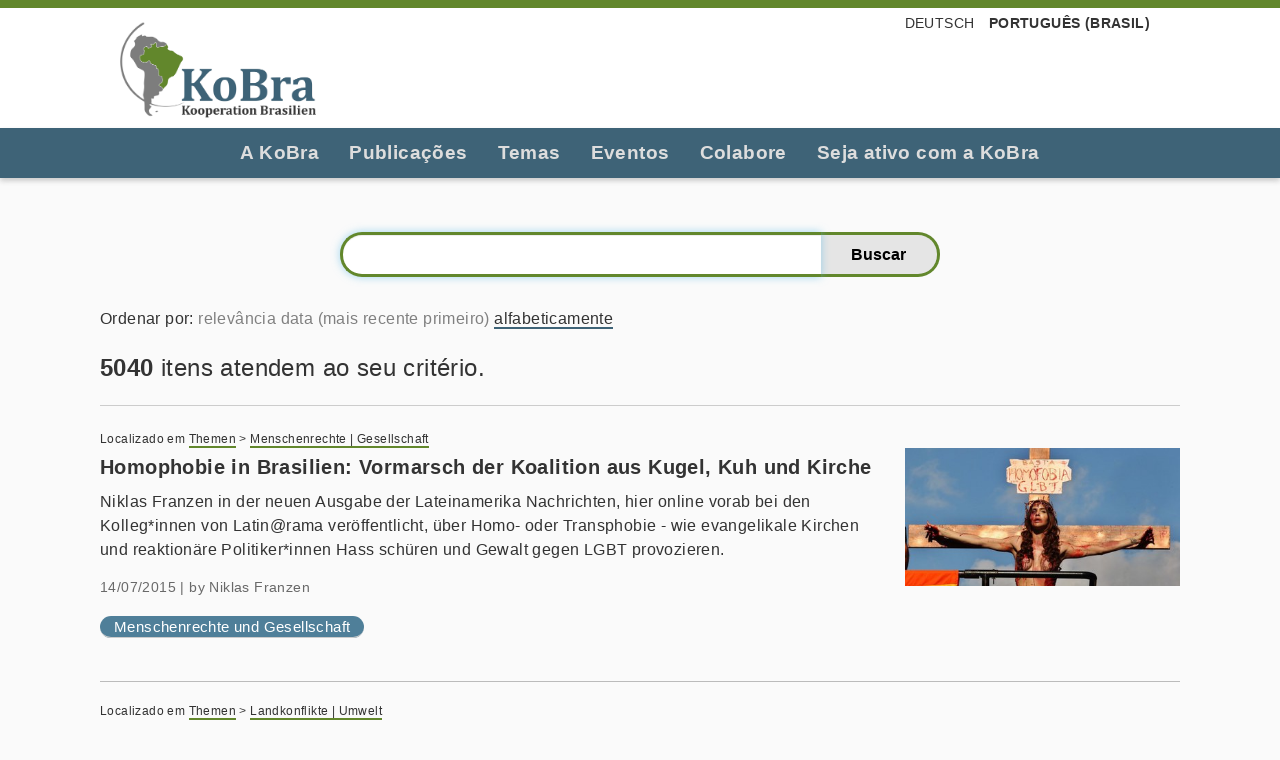

--- FILE ---
content_type: text/html;charset=utf-8
request_url: https://www.kooperation-brasilien.org/pt-br/@@search?b_start:int=3950&sort_on=sortable_title&set_language=pt-br
body_size: 7760
content:
<!DOCTYPE html>
<html xmlns="http://www.w3.org/1999/xhtml" lang="pt-br" xml:lang="pt-br">
  <head><meta http-equiv="Content-Type" content="text/html; charset=UTF-8" />
    <title>Cooperação Brasil – Kooperation Brasilien e.V.</title>
    <link rel="shortcut icon" type="image/x-icon" href="/++theme++kobra/barceloneta/barceloneta-favicon.ico" />
    <link rel="apple-touch-icon" href="/++theme++kobra/barceloneta/barceloneta-apple-touch-icon.png" />
    <link rel="apple-touch-icon-precomposed" sizes="144x144" href="/++theme++kobra/barceloneta/barceloneta-apple-touch-icon-144x144-precomposed.png" />
    <link rel="apple-touch-icon-precomposed" sizes="114x114" href="/++theme++kobra/barceloneta/barceloneta-apple-touch-icon-114x114-precomposed.png" />
    <link rel="apple-touch-icon-precomposed" sizes="72x72" href="/++theme++kobra/barceloneta/barceloneta-apple-touch-icon-72x72-precomposed.png" />
    <link rel="apple-touch-icon-precomposed" sizes="57x57" href="/++theme++kobra/barceloneta/barceloneta-apple-touch-icon-57x57-precomposed.png" />
    <link rel="apple-touch-icon-precomposed" href="/++theme++kobra/barceloneta/barceloneta-apple-touch-icon-precomposed.png" />
  <meta name="twitter:card" content="summary" /><meta property="og:site_name" content="KoBra – Kooperation Brasilien e.V." /><meta property="og:title" content="Cooperação Brasil – Kooperation Brasilien e.V." /><meta property="og:type" content="website" /><meta name="twitter:site" content="@KoBrasilien" /><meta property="og:article:publisher" content="https://www.facebook.com/KoBrasilien" /><meta property="og:description" content="" /><meta property="og:url" content="https://www.kooperation-brasilien.org/pt-br" /><meta property="og:image" content="https://www.kooperation-brasilien.org/@@site-logo/logo_kobra_color.png" /><meta property="og:image:type" content="image/png" /><meta name="DC.date.created" content="2020-04-29T10:42:29+01:00" /><meta name="DC.date.modified" content="2025-02-17T11:07:02+01:00" /><meta name="DC.type" content="Pasta raiz do idioma" /><meta name="DC.format" content="text/plain" /><meta name="DC.language" content="pt-br" /><meta name="viewport" content="width=device-width, initial-scale=1.0" /><meta name="generator" content="Plone - http://plone.com" /><link rel="alternate" hreflang="de" href="https://www.kooperation-brasilien.org/de" /><link rel="alternate" hreflang="pt-br" href="https://www.kooperation-brasilien.org/pt-br" /><link rel="home" title="Página Inicial" href="https://www.kooperation-brasilien.org/pt-br" /><link rel="stylesheet" href="https://www.kooperation-brasilien.org/++plone++production/++unique++2020-06-17T22:40:31.156084/default.css" data-bundle="production" /><link rel="stylesheet" href="https://www.kooperation-brasilien.org//++theme++kobra/++unique++001/less/theme-compiled.css" data-bundle="diazo" /><link rel="canonical" href="https://www.kooperation-brasilien.org/pt-br" /><link rel="search" href="https://www.kooperation-brasilien.org/pt-br/@@search" title="Buscar neste site" /><script>PORTAL_URL = 'https://www.kooperation-brasilien.org';</script><script type="text/javascript" src="https://www.kooperation-brasilien.org/++plone++production/++unique++2020-06-17T22:40:31.156084/default.js" data-bundle="production"></script><script type="text/javascript" src="https://www.kooperation-brasilien.org//++theme++kobra/++unique++001/js/theme-compiled.min.js" data-bundle="diazo"></script></head>
  <body id="visual-portal-wrapper" class="frontend icons-off no-portlet-columns pat-markspeciallinks portaltype-lrf site-pt-br template-search thumbs-on userrole-anonymous viewpermission-view" dir="ltr" data-base-url="https://www.kooperation-brasilien.org/pt-br" data-view-url="https://www.kooperation-brasilien.org/pt-br" data-portal-url="https://www.kooperation-brasilien.org" data-i18ncatalogurl="https://www.kooperation-brasilien.org/plonejsi18n" data-pat-markspeciallinks="{&quot;external_links_open_new_window&quot;: true, &quot;mark_special_links&quot;: false}" data-pat-pickadate="{&quot;date&quot;: {&quot;selectYears&quot;: 200}, &quot;time&quot;: {&quot;interval&quot;: 5 } }" data-pat-plone-modal="{&quot;actionOptions&quot;: {&quot;displayInModal&quot;: false}}"><div class="outer-wrapper">
      <header id="content-header">
        <div class="container">
          
      <div id="portal-header">
    <a id="portal-logo" title="Cooperação Brasil – Kooperation Brasilien e.V." href="https://www.kooperation-brasilien.org/pt-br">
    <img src="https://www.kooperation-brasilien.org/@@site-logo/logo_kobra_color.png" alt="KoBra – Kooperation Brasilien e.V." title="KoBra – Kooperation Brasilien e.V." /></a>

<div id="portal-searchbox">

    <form id="searchGadget_form" action="https://www.kooperation-brasilien.org/pt-br/@@search" role="search" data-pat-livesearch="ajaxUrl:https://www.kooperation-brasilien.org/pt-br/@@ajax-search" class="pat-livesearch">

        <div class="LSBox">
        <label class="hiddenStructure" for="searchGadget">Busca</label>
             
        
             
        <input name="SearchableText" type="text" size="18" id="searchGadget" title="Buscar no Site" placeholder="Buscar no Site" class="searchField" />

        <input class="searchButton" type="submit" value="Buscar" />

         </div>
    </form>

    <div id="portal-advanced-search" class="hiddenStructure">
        <a href="https://www.kooperation-brasilien.org/pt-br/@@search">Busca Avançada…</a>
    </div>

</div>




<ul id="portal-languageselector">
    
    <li class="language-de">
        <a href="https://www.kooperation-brasilien.org/@@multilingual-selector/5504d7f5bde44776b807c66920df89c3/de?b_start:int=3950&amp;sort_on=sortable_title&amp;set_language=de&amp;post_path=/%40%40search" title="Deutsch">Deutsch</a>
    </li>
    
    <li class="currentLanguage language-pt-br">
        <a href="https://www.kooperation-brasilien.org/@@multilingual-selector/5504d7f5bde44776b807c66920df89c3/pt-br?b_start:int=3950&amp;sort_on=sortable_title&amp;set_language=pt-br&amp;post_path=/%40%40search" title="Português (Brasil)">Português (Brasil)</a>
    </li>
    
</ul>



</div>

    
          <div id="anonymous-actions">
          </div>
        </div>
      </header>
      <div id="mainnavigation-wrapper">
        <div id="mainnavigation">

  <nav class="plone-navbar pat-navigationmarker" id="portal-globalnav-wrapper">
    <div class="container">
      <div class="plone-navbar-header">
        <button type="button" class="plone-navbar-toggle" data-toggle="collapse" data-target="#portal-globalnav-collapse">
          <span class="sr-only">Toggle navigation</span>
          <span class="icon-bar"></span>
          <span class="icon-bar"></span>
          <span class="icon-bar"></span>
        </button>
      </div>

      <div class="plone-collapse plone-navbar-collapse" id="portal-globalnav-collapse">
        <ul class="plone-nav plone-navbar-nav" id="portal-globalnav">
          <li class="objetivos has_subtree"><a href="https://www.kooperation-brasilien.org/pt-br/objetivos" class="state-published" aria-haspopup="true">A KoBra</a><input id="navitem-objetivos" type="checkbox" class="opener" /><label for="navitem-objetivos" role="button" aria-label="A KoBra"></label><ul class="has_subtree dropdown"><li class="quem-somos"><a href="https://www.kooperation-brasilien.org/pt-br/objetivos/quem-somos" class="state-published">Quem somos?</a></li><li class="objetivos"><a href="https://www.kooperation-brasilien.org/pt-br/objetivos/objetivos" class="state-published">Objetivos</a></li><li class="atuacao"><a href="https://www.kooperation-brasilien.org/pt-br/objetivos/atuacao" class="state-published">Atuação</a></li><li class="soci-s-da-rede"><a href="https://www.kooperation-brasilien.org/pt-br/objetivos/soci-s-da-rede" class="state-published">Membros da rede</a></li><li class="nosso-equipe"><a href="https://www.kooperation-brasilien.org/pt-br/objetivos/nosso-equipe" class="state-published">Nossa Equipe</a></li></ul></li><li class="publicacoes-1 has_subtree"><a href="https://www.kooperation-brasilien.org/pt-br/publicacoes-1" class="state-published" aria-haspopup="true">Publicações</a><input id="navitem-publicacoes-1" type="checkbox" class="opener" /><label for="navitem-publicacoes-1" role="button" aria-label="Publicações"></label><ul class="has_subtree dropdown"><li class="brasilicum"><a href="https://www.kooperation-brasilien.org/pt-br/publicacoes-1/brasilicum" class="state-published">Brasilicum</a></li><li class="newsletter"><a href="https://www.kooperation-brasilien.org/pt-br/publicacoes-1/newsletter" class="state-published">Newsletter</a></li><li class="podcast"><a href="https://www.kooperation-brasilien.org/pt-br/publicacoes-1/podcast" class="state-published">Podcast</a></li></ul></li><li class="temas-1 has_subtree"><a href="https://www.kooperation-brasilien.org/pt-br/temas-1" class="state-published" aria-haspopup="true">Temas</a><input id="navitem-temas-1" type="checkbox" class="opener" /><label for="navitem-temas-1" role="button" aria-label="Temas"></label><ul class="has_subtree dropdown"><li class="artigos-atuais"><a href="https://www.kooperation-brasilien.org/pt-br/temas-1/artigos-atuais" class="state-published">Artigos atuais</a></li><li class="conflitos-de-terra-meio-ambiente"><a href="https://www.kooperation-brasilien.org/pt-br/temas-1/conflitos-de-terra-meio-ambiente" class="state-published">Meio ambiente | Conflitos de terra</a></li><li class="direitos-humanos-sociedade"><a href="https://www.kooperation-brasilien.org/pt-br/temas-1/direitos-humanos-sociedade" class="state-published">Sociedade | Direitos humanos</a></li><li class="politica-economia"><a href="https://www.kooperation-brasilien.org/pt-br/temas-1/politica-economia" class="state-published">Política | Economia</a></li><li class="cidade"><a href="https://www.kooperation-brasilien.org/pt-br/temas-1/cidade" class="state-published">Cidades</a></li></ul></li><li class="evento has_subtree"><a href="https://www.kooperation-brasilien.org/pt-br/evento" class="state-published" aria-haspopup="true">Eventos</a><input id="navitem-evento" type="checkbox" class="opener" /><label for="navitem-evento" role="button" aria-label="Eventos"></label><ul class="has_subtree dropdown"><li class="conferencia-de-primavera"><a href="https://www.kooperation-brasilien.org/pt-br/evento/conferencia-de-primavera" class="state-published">Conferência de Primavera</a></li><li class="mesa-redonda-brasil"><a href="https://www.kooperation-brasilien.org/pt-br/evento/mesa-redonda-brasil" class="state-published">Mesa Redonda Brasil</a></li><li class="fruhjahrstagung"><a href="https://www.kooperation-brasilien.org/pt-br/evento/fruhjahrstagung" class="state-published">Assembleia Geral</a></li><li class="datas"><a href="https://www.kooperation-brasilien.org/pt-br/evento/datas" class="state-published">Datas</a></li><li class="2025"><a href="https://www.kooperation-brasilien.org/pt-br/evento/2025" class="state-published">2025</a></li></ul></li><li class="participe has_subtree"><a href="https://www.kooperation-brasilien.org/pt-br/participe" class="state-published" aria-haspopup="true">Colabore</a><input id="navitem-participe" type="checkbox" class="opener" /><label for="navitem-participe" role="button" aria-label="Colabore"></label><ul class="has_subtree dropdown"><li class="tornar-se-um-membro"><a href="https://www.kooperation-brasilien.org/pt-br/participe/tornar-se-um-membro" class="state-published">Seja um membro</a></li><li class="assinatura-brasilicum"><a href="https://www.kooperation-brasilien.org/pt-br/participe/assinatura-brasilicum" class="state-published">Assine a Brasilicum</a></li><li class="doacoes"><a href="https://www.kooperation-brasilien.org/pt-br/participe/doacoes" class="state-published">Contribua</a></li></ul></li><li class="seja-ativo-com-a-kobra"><a href="https://www.kooperation-brasilien.org/pt-br/seja-ativo-com-a-kobra" class="state-published">Seja ativo com a KoBra</a></li>
        </ul>
      </div>
    </div>
  </nav>


</div>
      </div>
      <div id="above-content-wrapper">
          <div id="viewlet-above-content"><nav id="portal-breadcrumbs" class="plone-breadcrumb">
  <div class="container">
    <span id="breadcrumbs-you-are-here" class="hiddenStructure">Você está aqui:</span>
    <ol aria-labelledby="breadcrumbs-you-are-here">
      <li id="breadcrumbs-home">
        <a href="https://www.kooperation-brasilien.org/pt-br">Página Inicial</a>
      </li>
      
    </ol>
  </div>
</nav>
</div>
      </div>
      <div class="container">
        <div class="row">
          <aside id="global_statusmessage">
      

      <div>
      </div>
    </aside>
        </div>
        <main id="main-container" class="row row-offcanvas row-offcanvas-right">
          

    

    <div class="col-xs-12 col-sm-12 col-md-12">
      <div class="row">
        <div class="col-xs-12 col-sm-12">
          <article id="content">

          <div id="content-core">

      <form name="searchform" id="searchform" action="@@search" role="search" class="searchPage pat-formautofocus">

        <input type="hidden" name="sort_on" value="" />
        <input type="hidden" name="sort_order" value="" />
        <!-- input type="hidden" name="Subject:list" value="" tal:attributes="value subject"/ -->

        <div class="input-group">
          <input class="searchPage form-control" name="SearchableText" type="text" size="25" title="Busca no Site" value="" />
          <span class="input-group-btn">
            <input class="searchPage allowMultiSubmit btn btn-primary" type="submit" value="Buscar" />
          </span>
        </div>
      </form>

      

      <div class="visualClear"><!-- --></div>

      <div>
        <div id="search-results-wrapper">

          
            <nav id="searchResultsSort">
              <span class="autotab-heading">Ordenar por</span>:
              <span id="sorting-options">
                
                  
                    <a data-sort="relevance" href="https://www.kooperation-brasilien.org/pt-br/@@search?b_start:int=3950&amp;set_language=pt-br&amp;sort_on=relevance" data-order="" class="active">relevância</a>
                  
                    <a data-sort="Date" href="https://www.kooperation-brasilien.org/pt-br/@@search?b_start:int=3950&amp;set_language=pt-br&amp;sort_on=Date&amp;sort_order=reverse" data-order="reverse" class="active">data (mais recente primeiro)</a>
                  
                    <a data-sort="sortable_title" href="https://www.kooperation-brasilien.org/pt-br/@@search?b_start:int=3950&amp;set_language=pt-br&amp;sort_on=sortable_title" data-order="" class="active">alfabeticamente</a>
                  
                
              </span>
            </nav>

	    <h1 id="search-results-bar">
              <span id="results-count"><strong id="search-results-number">5040</strong> itens atendem ao seu critério.</span>
	    </h1>

	    <hr />

            <div id="search-results" data-default-sort="sortable_title">

              

                
                  
		    <article class="tileItem">
		      <div class="documentLocation link-location">
                        <span>Localizado em</span>
                        <span dir="ltr">
                          
                            <a href="https://www.kooperation-brasilien.org/de/themen">Themen</a>
                            <span class="breadcrumbSeparator">
			      &gt;
			      
                            </span>
                          
                        </span>
                        <span dir="ltr">
                          
                            <a href="https://www.kooperation-brasilien.org/de/themen/menschenrechte-gesellschaft">Menschenrechte | Gesellschaft</a>
                            
                          
                        </span>
		      </div>

		      <a href="https://www.kooperation-brasilien.org/de/themen/menschenrechte-gesellschaft/homophobie-in-brasilien-vormarsch-der-koalition-aus-kugel-kuh-und-kirche">
			<div class="tileImage">
			  <img src="https://www.kooperation-brasilien.org/de/themen/menschenrechte-gesellschaft/homophobie-in-brasilien-vormarsch-der-koalition-aus-kugel-kuh-und-kirche/@@images/e3b2906c-aa12-4124-92e3-67dce46ae304.jpeg" alt="Homophobie in Brasilien: Vormarsch der Koalition aus Kugel, Kuh und Kirche" title="Homophobie in Brasilien: Vormarsch der Koalition aus Kugel, Kuh und Kirche" height="200" width="400" class="thumb-preview" />
			</div>

			<h2 class="tileHeadline">Homophobie in Brasilien: Vormarsch der Koalition aus Kugel, Kuh und Kirche</h2>
			<div class="tileBody">
			  <span class="description">Niklas Franzen in der neuen Ausgabe der Lateinamerika Nachrichten, hier online vorab bei den Kolleg*innen von Latin@rama veröffentlicht, über Homo- oder Transphobie - wie evangelikale Kirchen und reaktionäre Politiker*innen Hass schüren und Gewalt gegen LGBT provozieren.</span>
			</div>
		      </a>

		      
                      <div class="documentByLine">
                        
                        
			  <span class="byline-date">
			    14/07/2015
			  </span>
			  |
                          
			    <span class="documentAuthor">
                              by
                              <span>Niklas Franzen</span>
                            </span>
                          
			
                      </div>
                    
		      
		      <nav class="categories" role="navigation">
			<ul aria-labelledby="categories-filed-under">
			  <li>
			    <a href="https://www.kooperation-brasilien.org/pt-br/@@search?Subject%3Alist=Menschenrechte%20und%20Gesellschaft" class="link-category" rel="nofollow">Menschenrechte und Gesellschaft</a>
			  </li>
			</ul>
		      </nav>
		    

		      <div class="visualClear"><!-- --></div>

		    </article>
                  
                
                  
		    <article class="tileItem">
		      <div class="documentLocation link-location">
                        <span>Localizado em</span>
                        <span dir="ltr">
                          
                            <a href="https://www.kooperation-brasilien.org/de/themen">Themen</a>
                            <span class="breadcrumbSeparator">
			      &gt;
			      
                            </span>
                          
                        </span>
                        <span dir="ltr">
                          
                            <a href="https://www.kooperation-brasilien.org/de/themen/landkonflikte-umwelt">Landkonflikte | Umwelt</a>
                            
                          
                        </span>
		      </div>

		      <a href="https://www.kooperation-brasilien.org/de/themen/landkonflikte-umwelt/es-kann-kein-zurueck-zur-feldhacke-geben-sagt-der-brasilien-chef-von-basf-ueber-die-neu-entfachte-glyphosat-verbotsdiskussion">
			<div class="tileImage">
			  <img src="https://www.kooperation-brasilien.org/de/themen/landkonflikte-umwelt/es-kann-kein-zurueck-zur-feldhacke-geben-sagt-der-brasilien-chef-von-basf-ueber-die-neu-entfachte-glyphosat-verbotsdiskussion/@@images/10abf8d0-5d2d-4574-b3a0-b8246f67d04e.jpeg" alt="&quot;Es kann kein Zurück zur Feldhacke geben&quot;, sagt der Forschungschef von BASF-Brasilien über die neu entfachte Glyphosat-Verbotsdiskussion" title="&quot;Es kann kein Zurück zur Feldhacke geben&quot;, sagt der Forschungschef von BASF-Brasilien über die neu entfachte Glyphosat-Verbotsdiskussion" height="149" width="400" class="thumb-preview" />
			</div>

			<h2 class="tileHeadline">"Es kann kein Zurück zur Feldhacke geben", sagt der Forschungschef von BASF-Brasilien über die neu entfachte Glyphosat-Verbotsdiskussion</h2>
			<div class="tileBody">
			  <span class="description">Der Forschungsdirektor des deutschen Chemie- und Agrarprodukteriesen BASF in Brasilien, Ademar De Geroni, weist angesicht der neu entfachten Debatte um die Krebsgefahr durch Glyphosatprodukte das geforderte Verbot des Pflanzengifts zurück und spart auch nicht mit Polemik.</span>
			</div>
		      </a>

		      
                      <div class="documentByLine">
                        
                        
			  <span class="byline-date">
			    13/07/2015
			  </span>
			  |
                          
			    <span class="documentAuthor">
                              by
                              <span>Christian Russau</span>
                            </span>
                          
			
                      </div>
                    
		      
		      <nav class="categories" role="navigation">
			<ul aria-labelledby="categories-filed-under">
			  <li>
			    <a href="https://www.kooperation-brasilien.org/pt-br/@@search?Subject%3Alist=Menschenrechte%20und%20Gesellschaft" class="link-category" rel="nofollow">Menschenrechte und Gesellschaft</a>
			  </li>
     <li>
			    <a href="https://www.kooperation-brasilien.org/pt-br/@@search?Subject%3Alist=Recht%20auf%20Nahrung" class="link-category" rel="nofollow">Recht auf Nahrung</a>
			  </li>
     <li>
			    <a href="https://www.kooperation-brasilien.org/pt-br/@@search?Subject%3Alist=Gentechnik" class="link-category" rel="nofollow">Gentechnik</a>
			  </li>
     <li>
			    <a href="https://www.kooperation-brasilien.org/pt-br/@@search?Subject%3Alist=Landkonflikte%20und%20Umwelt" class="link-category" rel="nofollow">Landkonflikte und Umwelt</a>
			  </li>
     <li>
			    <a href="https://www.kooperation-brasilien.org/pt-br/@@search?Subject%3Alist=Politik%20und%20Wirtschaft" class="link-category" rel="nofollow">Politik und Wirtschaft</a>
			  </li>
			</ul>
		      </nav>
		    

		      <div class="visualClear"><!-- --></div>

		    </article>
                  
                
                  
		    <article class="tileItem">
		      <div class="documentLocation link-location">
                        <span>Localizado em</span>
                        <span dir="ltr">
                          
                            <a href="https://www.kooperation-brasilien.org/de/themen">Themen</a>
                            <span class="breadcrumbSeparator">
			      &gt;
			      
                            </span>
                          
                        </span>
                        <span dir="ltr">
                          
                            <a href="https://www.kooperation-brasilien.org/de/themen/landkonflikte-umwelt">Landkonflikte | Umwelt</a>
                            
                          
                        </span>
		      </div>

		      <a href="https://www.kooperation-brasilien.org/de/themen/landkonflikte-umwelt/nur-wichtig-mit-papieren-rumfuchteln-reicht-nicht">
			<div class="tileImage">
			  <img src="https://www.kooperation-brasilien.org/de/themen/landkonflikte-umwelt/nur-wichtig-mit-papieren-rumfuchteln-reicht-nicht/@@images/9e42a001-48c8-451b-8cba-e26f0997b118.jpeg" alt="Nur wichtig mit Papieren rumfuchteln reicht nicht" title="Nur wichtig mit Papieren rumfuchteln reicht nicht" height="267" width="400" class="thumb-preview" />
			</div>

			<h2 class="tileHeadline">Nur wichtig mit Papieren rumfuchteln reicht nicht</h2>
			<div class="tileBody">
			  <span class="description">Am Tapajós-Fluss geraten Brasiliens Energieausbaupläne ins Stocken, weil Gesetze nicht beachtet werden. Es geht dabei vor allem um die Frage, ob Konsultation bloß Anhörung oder auch Zustimmung bedeutet.</span>
			</div>
		      </a>

		      
                      <div class="documentByLine">
                        
                        
			  <span class="byline-date">
			    13/07/2015
			  </span>
			  |
                          
			    <span class="documentAuthor">
                              by
                              <span>Christian Russau</span>
                            </span>
                          
			
                      </div>
                    
		      
		      <nav class="categories" role="navigation">
			<ul aria-labelledby="categories-filed-under">
			  <li>
			    <a href="https://www.kooperation-brasilien.org/pt-br/@@search?Subject%3Alist=Soziale%20Bewegungen" class="link-category" rel="nofollow">Soziale Bewegungen</a>
			  </li>
     <li>
			    <a href="https://www.kooperation-brasilien.org/pt-br/@@search?Subject%3Alist=Energie" class="link-category" rel="nofollow">Energie</a>
			  </li>
     <li>
			    <a href="https://www.kooperation-brasilien.org/pt-br/@@search?Subject%3Alist=Menschenrechte%20und%20Gesellschaft" class="link-category" rel="nofollow">Menschenrechte und Gesellschaft</a>
			  </li>
     <li>
			    <a href="https://www.kooperation-brasilien.org/pt-br/@@search?Subject%3Alist=Amazonien" class="link-category" rel="nofollow">Amazonien</a>
			  </li>
     <li>
			    <a href="https://www.kooperation-brasilien.org/pt-br/@@search?Subject%3Alist=Recht%20auf%20Nahrung" class="link-category" rel="nofollow">Recht auf Nahrung</a>
			  </li>
     <li>
			    <a href="https://www.kooperation-brasilien.org/pt-br/@@search?Subject%3Alist=Wald%20und%20Klima" class="link-category" rel="nofollow">Wald und Klima</a>
			  </li>
     <li>
			    <a href="https://www.kooperation-brasilien.org/pt-br/@@search?Subject%3Alist=Traditionelle%20V%C3%B6lker%20und%20Gemeinschaften" class="link-category" rel="nofollow">Traditionelle Völker und Gemeinschaften</a>
			  </li>
     <li>
			    <a href="https://www.kooperation-brasilien.org/pt-br/@@search?Subject%3Alist=Landkonflikte%20und%20Umwelt" class="link-category" rel="nofollow">Landkonflikte und Umwelt</a>
			  </li>
     <li>
			    <a href="https://www.kooperation-brasilien.org/pt-br/@@search?Subject%3Alist=Politik%20und%20Wirtschaft" class="link-category" rel="nofollow">Politik und Wirtschaft</a>
			  </li>
     <li>
			    <a href="https://www.kooperation-brasilien.org/pt-br/@@search?Subject%3Alist=Gro%C3%9Fprojekte" class="link-category" rel="nofollow">Großprojekte</a>
			  </li>
			</ul>
		      </nav>
		    

		      <div class="visualClear"><!-- --></div>

		    </article>
                  
                
                  
		    <article class="tileItem">
		      <div class="documentLocation link-location">
                        <span>Localizado em</span>
                        <span dir="ltr">
                          
                            <a href="https://www.kooperation-brasilien.org/de/themen">Themen</a>
                            <span class="breadcrumbSeparator">
			      &gt;
			      
                            </span>
                          
                        </span>
                        <span dir="ltr">
                          
                            <a href="https://www.kooperation-brasilien.org/de/themen/politik-wirtschaft">Politik | Wirtschaft</a>
                            
                          
                        </span>
		      </div>

		      <a href="https://www.kooperation-brasilien.org/de/themen/politik-wirtschaft/hat-praesidentin-rousseff-kapituliert">
			<div class="tileImage">
			  <img src="https://www.kooperation-brasilien.org/de/themen/politik-wirtschaft/hat-praesidentin-rousseff-kapituliert/@@images/712e95a8-501e-4adb-8951-f0600887f481.png" alt="Hat Präsidentin Rousseff kapituliert?" title="Hat Präsidentin Rousseff kapituliert?" height="288" width="400" class="thumb-preview" />
			</div>

			<h2 class="tileHeadline">Hat Präsidentin Rousseff kapituliert?</h2>
			<div class="tileBody">
			  <span class="description">Brasiliens Dilemma: Austeritätspolitik oder Weiterführung des Weges seit 2002.  Achim Wahl für amerika21.</span>
			</div>
		      </a>

		      
                      <div class="documentByLine">
                        
                        
			  <span class="byline-date">
			    13/07/2015
			  </span>
			  |
                          
			    <span class="documentAuthor">
                              by
                              <span>Achim Wahl, für amerika21.de</span>
                            </span>
                          
			
                      </div>
                    
		      
		      <nav class="categories" role="navigation">
			<ul aria-labelledby="categories-filed-under">
			  <li>
			    <a href="https://www.kooperation-brasilien.org/pt-br/@@search?Subject%3Alist=Politik%20und%20Wirtschaft" class="link-category" rel="nofollow">Politik und Wirtschaft</a>
			  </li>
			</ul>
		      </nav>
		    

		      <div class="visualClear"><!-- --></div>

		    </article>
                  
                
                  
		    <article class="tileItem">
		      <div class="documentLocation link-location">
                        <span>Localizado em</span>
                        <span dir="ltr">
                          
                            <a href="https://www.kooperation-brasilien.org/de/themen">Themen</a>
                            <span class="breadcrumbSeparator">
			      &gt;
			      
                            </span>
                          
                        </span>
                        <span dir="ltr">
                          
                            <a href="https://www.kooperation-brasilien.org/de/themen/kultur">Kultur</a>
                            
                          
                        </span>
		      </div>

		      <a href="https://www.kooperation-brasilien.org/de/themen/kultur/201egute-hoffnung201c-rapper-erzaehlt-andere-geschichte-brasiliens">
			<div class="tileImage">
			  <img src="https://www.kooperation-brasilien.org/de/themen/kultur/201egute-hoffnung201c-rapper-erzaehlt-andere-geschichte-brasiliens/@@images/2bd0afef-fb36-4731-b60b-ef49a5459771.jpeg" alt="„Gute Hoffnung“: Rapper erzählt andere Geschichte Brasiliens" title="„Gute Hoffnung“: Rapper erzählt andere Geschichte Brasiliens" height="200" width="400" class="thumb-preview" />
			</div>

			<h2 class="tileHeadline">„Gute Hoffnung“: Rapper erzählt andere Geschichte Brasiliens</h2>
			<div class="tileBody">
			  <span class="description">Das kürzlich erschienene Lied „Boa Esperança“ (Gute Hoffnung) des brasilianischen Rappers Emicida thematisiert Diskriminierung und Rassismus.</span>
			</div>
		      </a>

		      
                      <div class="documentByLine">
                        
                        
			  <span class="byline-date">
			    09/07/2015
			  </span>
			  |
                          
			    <span class="documentAuthor">
                              by
                              <span>Niklas Franzen, für Latin@rama</span>
                            </span>
                          
			
                      </div>
                    
		      
		      <nav class="categories" role="navigation">
			<ul aria-labelledby="categories-filed-under">
			  <li>
			    <a href="https://www.kooperation-brasilien.org/pt-br/@@search?Subject%3Alist=Menschenrechte%20und%20Gesellschaft" class="link-category" rel="nofollow">Menschenrechte und Gesellschaft</a>
			  </li>
     <li>
			    <a href="https://www.kooperation-brasilien.org/pt-br/@@search?Subject%3Alist=Kultur" class="link-category" rel="nofollow">Kultur</a>
			  </li>
			</ul>
		      </nav>
		    

		      <div class="visualClear"><!-- --></div>

		    </article>
                  
                
                  
		    <article class="tileItem">
		      <div class="documentLocation link-location">
                        <span>Localizado em</span>
                        <span dir="ltr">
                          
                            <a href="https://www.kooperation-brasilien.org/de/themen">Themen</a>
                            <span class="breadcrumbSeparator">
			      &gt;
			      
                            </span>
                          
                        </span>
                        <span dir="ltr">
                          
                            <a href="https://www.kooperation-brasilien.org/de/themen/politik-wirtschaft">Politik | Wirtschaft</a>
                            
                          
                        </span>
		      </div>

		      <a href="https://www.kooperation-brasilien.org/de/themen/politik-wirtschaft/brasilien-sparen-fuer-den-aufschwung">
			<div class="tileImage">
			  <img src="https://www.kooperation-brasilien.org/de/themen/politik-wirtschaft/brasilien-sparen-fuer-den-aufschwung/@@images/2e114023-20f1-4501-91d4-071af6d384df.jpeg" alt="Brasilien: Sparen für den Aufschwung" title="Brasilien: Sparen für den Aufschwung" height="171" width="400" class="thumb-preview" />
			</div>

			<h2 class="tileHeadline">Brasilien: Sparen für den Aufschwung</h2>
			<div class="tileBody">
			  <span class="description">Brasilien steckt in einer tiefen ökonomischen Krise. Ein umstrittenes Sparprogramm soll der siebtgrößten Wirtschaftsmacht der Welt auf die Beine helfen.</span>
			</div>
		      </a>

		      
                      <div class="documentByLine">
                        
                        
			  <span class="byline-date">
			    09/07/2015
			  </span>
			  |
                          
			    <span class="documentAuthor">
                              by
                              <span>Niklas Franzen</span>
                            </span>
                          
			
                      </div>
                    
		      
		      <nav class="categories" role="navigation">
			<ul aria-labelledby="categories-filed-under">
			  <li>
			    <a href="https://www.kooperation-brasilien.org/pt-br/@@search?Subject%3Alist=Soziale%20Bewegungen" class="link-category" rel="nofollow">Soziale Bewegungen</a>
			  </li>
     <li>
			    <a href="https://www.kooperation-brasilien.org/pt-br/@@search?Subject%3Alist=Kinder%20und%20Jugendliche" class="link-category" rel="nofollow">Kinder und Jugendliche</a>
			  </li>
     <li>
			    <a href="https://www.kooperation-brasilien.org/pt-br/@@search?Subject%3Alist=Gro%C3%9Fprojekte" class="link-category" rel="nofollow">Großprojekte</a>
			  </li>
     <li>
			    <a href="https://www.kooperation-brasilien.org/pt-br/@@search?Subject%3Alist=Politik%20und%20Wirtschaft" class="link-category" rel="nofollow">Politik und Wirtschaft</a>
			  </li>
			</ul>
		      </nav>
		    

		      <div class="visualClear"><!-- --></div>

		    </article>
                  
                
                  
		    <article class="tileItem">
		      <div class="documentLocation link-location">
                        <span>Localizado em</span>
                        <span dir="ltr">
                          
                            <a href="https://www.kooperation-brasilien.org/l">l</a>
                            
                          
                        </span>
		      </div>

		      <a href="https://www.kooperation-brasilien.org/l/00052">
			

			<h2 class="tileHeadline">00052</h2>
			
		      </a>

		      
                      <div class="documentByLine">
                        
                        
			  <span class="byline-date">
			    08/07/2015
			  </span>
			  |
                          
			    <span class="documentAuthor">
                              by
                              <span>fabian.kern@kooperation-brasilien.org</span>
                            </span>
                          
			
                      </div>
                    
		      
		      
		    

		      <div class="visualClear"><!-- --></div>

		    </article>
                  
                
                  
		    <article class="tileItem">
		      <div class="documentLocation link-location">
                        <span>Localizado em</span>
                        <span dir="ltr">
                          
                            <a href="https://www.kooperation-brasilien.org/l">l</a>
                            
                          
                        </span>
		      </div>

		      <a href="https://www.kooperation-brasilien.org/l/00051">
			

			<h2 class="tileHeadline">00051</h2>
			
		      </a>

		      
                      <div class="documentByLine">
                        
                        
			  <span class="byline-date">
			    08/07/2015
			  </span>
			  |
                          
			    <span class="documentAuthor">
                              by
                              <span>fabian.kern@kooperation-brasilien.org</span>
                            </span>
                          
			
                      </div>
                    
		      
		      
		    

		      <div class="visualClear"><!-- --></div>

		    </article>
                  
                
                  
		    <article class="tileItem">
		      <div class="documentLocation link-location">
                        <span>Localizado em</span>
                        <span dir="ltr">
                          
                            <a href="https://www.kooperation-brasilien.org/l">l</a>
                            
                          
                        </span>
		      </div>

		      <a href="https://www.kooperation-brasilien.org/l/00050">
			

			<h2 class="tileHeadline">00050</h2>
			
		      </a>

		      
                      <div class="documentByLine">
                        
                        
			  <span class="byline-date">
			    08/07/2015
			  </span>
			  |
                          
			    <span class="documentAuthor">
                              by
                              <span>fabian.kern@kooperation-brasilien.org</span>
                            </span>
                          
			
                      </div>
                    
		      
		      
		    

		      <div class="visualClear"><!-- --></div>

		    </article>
                  
                
                  
		    <article class="tileItem">
		      <div class="documentLocation link-location">
                        <span>Localizado em</span>
                        <span dir="ltr">
                          
                            <a href="https://www.kooperation-brasilien.org/l">l</a>
                            
                          
                        </span>
		      </div>

		      <a href="https://www.kooperation-brasilien.org/l/00049">
			

			<h2 class="tileHeadline">00049</h2>
			
		      </a>

		      
                      <div class="documentByLine">
                        
                        
			  <span class="byline-date">
			    08/07/2015
			  </span>
			  |
                          
			    <span class="documentAuthor">
                              by
                              <span>fabian.kern@kooperation-brasilien.org</span>
                            </span>
                          
			
                      </div>
                    
		      
		      
		    

		      <div class="visualClear"><!-- --></div>

		    </article>
                  
                

                

    <!-- Navigation -->


  <nav class="pagination">

    <ul>

      
      <li class="previous">
        <a href="https://www.kooperation-brasilien.org/pt-br/@@search?b_start:int=3940&amp;sort_on=sortable_title&amp;set_language=pt-br">
          <span class="arrow"></span>
          <span class="label">10 itens anteriores</span>
        </a>
      </li>

      
      <li class="first">
        <a href="https://www.kooperation-brasilien.org/pt-br/@@search?b_start:int=0&amp;sort_on=sortable_title&amp;set_language=pt-br">1</a>
      </li>

      
      <li class="disabled">
        <span>...</span>
      </li>

      
      <li>
        <a href="https://www.kooperation-brasilien.org/pt-br/@@search?b_start:int=3920&amp;sort_on=sortable_title&amp;set_language=pt-br">393</a>
      </li>
      <li>
        <a href="https://www.kooperation-brasilien.org/pt-br/@@search?b_start:int=3930&amp;sort_on=sortable_title&amp;set_language=pt-br">394</a>
      </li>
      <li>
        <a href="https://www.kooperation-brasilien.org/pt-br/@@search?b_start:int=3940&amp;sort_on=sortable_title&amp;set_language=pt-br">395</a>
      </li>

      
      <li class="active">
        <span>396</span>
      </li>

      
      <li>
        <a href="https://www.kooperation-brasilien.org/pt-br/@@search?b_start:int=3960&amp;sort_on=sortable_title&amp;set_language=pt-br">397</a>
      </li>
      <li>
        <a href="https://www.kooperation-brasilien.org/pt-br/@@search?b_start:int=3970&amp;sort_on=sortable_title&amp;set_language=pt-br">398</a>
      </li>
      <li>
        <a href="https://www.kooperation-brasilien.org/pt-br/@@search?b_start:int=3980&amp;sort_on=sortable_title&amp;set_language=pt-br">399</a>
      </li>

      
      <li class="disabled">
        <span>...</span>
      </li>

      
      <li class="last">
        <a href="https://www.kooperation-brasilien.org/pt-br/@@search?b_start:int=5030&amp;sort_on=sortable_title&amp;set_language=pt-br">504</a>
      </li>

      
      <li class="next">
        <a href="https://www.kooperation-brasilien.org/pt-br/@@search?b_start:int=3960&amp;sort_on=sortable_title&amp;set_language=pt-br">
          <span class="label">Próximos 10 itens</span>
          <span class="arrow"></span>
        </a>
      </li>
    </ul>

  </nav>





              
            </div>
          

        </div>
      </div>

      <div class="visualClear"><!-- --></div>

      <script type="text/javascript" src="https://www.kooperation-brasilien.org/++resource++search.js">
      </script>
    </div>
        </article>
        </div>
      </div>
      <footer class="row">
        <div class="col-xs-12 col-sm-12">
          <div id="viewlet-below-content">
</div>
        </div>
      </footer>
    </div>
  
          <div id="column1-container">
          </div>
          <div id="column2-container">
          </div>
        </main><!--/row-->
      </div><!--/container-->
    </div><!--/outer-wrapper --><div id="prev-next-pagination"></div><footer id="portal-footer-wrapper">
      <div class="container" id="portal-footer">
        <div class="doormat row">
    
    
  </div>
        <div class="copyright row"><div class="col-xs-12">
      <div class="row">
	<div class="col-sm-4">
	  <div class="inline-block-left">
	  <h3><strong>Kooperation Brasilien e.V.</strong></h3>
	  <p>
	    Kronenstraße 16a
	    <br />
	    79100 Freiburg
	    <br />
	    Deutschland
	  </p>
	  <p>
	    <a href="mailto:info@kooperation-brasilien.org">info@kooperation-brasilien.org</a>
	  </p>
	  </div>
	  <div class="social">
	    <a href="https://www.facebook.com/KoBrasilien" title="Facebook">
	      <span class="fa-stack fa-lg">
	      <i class="fa fa-circle fa-stack-2x"></i>
	      <i class="fa fa-facebook fa-inverse fa-stack-1x"></i>
	      </span>
	    </a>
	    <a href="https://twitter.com/@KoBrasilien" title="Twitter">
	      <span class="fa-stack fa-lg">
		<i class="fa fa-circle fa-stack-2x"></i>
		<i class="fa fa-twitter fa-inverse fa-stack-1x"></i>
	      </span>
	    </a>
	    <a href="https://t.me/KooperationBrasilien" title="Telegram">
	      <span class="fa-stack fa-lg">
		<i class="fa fa-circle fa-stack-2x"></i>
		<i class="fa fa-paper-plane fa-inverse fa-stack-1x"></i>
	      </span>
	    </a>
	    <a href="https://www.instagram.com/kobrasilien/" title="Facebook">
	      <span class="fa-stack fa-lg">
	      <i class="fa fa-circle fa-stack-2x"></i>
	      <i class="fa fa-instagram fa-inverse fa-stack-1x"></i>
	      </span>
	    </a>	    
	    <a href="https://www.youtube.com/channel/UCdk-WspoGU_jHdKmN7oU4RA/videos" title="YouTube">
	      <span class="fa-stack fa-lg">
		<i class="fa fa-circle fa-stack-2x"></i>
		<i class="fa fa-youtube-play fa-inverse fa-stack-1x"></i>
	      </span>
	    </a>
	  </div>
	</div>
	<div class="col-sm-4 col-xs-6">
	  <div class="inline-block-left">
	  <h3>Über uns</h3>
	  <ul class="list-unstyled">
	    <li><a href="https://www.kooperation-brasilien.org/de/ueber-kobra">Organisation</a></li>
	    <li><a href="https://www.kooperation-brasilien.org/de/ueber-kobra/zur-geschichte">Geschichte</a></li>
	    <li><a href="https://www.kooperation-brasilien.org/de/ueber-kobra/jahresberichte">Jahresberichte</a></li>
	    <li><a href="https://www.kooperation-brasilien.org/de/publikationen">Publikationen</a></li>
	  </ul>
	</div>
	</div>
	<div class="col-sm-4 col-xs-6">
	  <div class="inline-block-left">
	  <h3>Navigation</h3>
	  <ul class="list-unstyled">
	    <li><a href="https://www.kooperation-brasilien.org/de/themen">Themen</a></li>
	    <li><a href="https://www.kooperation-brasilien.org/de/publikationen/dossiers">Dossiers</a></li>
	    <li><a href="https://www.kooperation-brasilien.org/de/netzwerk">Netzwerk</a></li>
	  </ul>
	</div>
	</div>
      </div>
    </div></div>
        <div class="colophon row"><div class="col-xs-12">
    <ul class="list-inline">
      <li><a class="btn btn-danger" href="https://www.kooperation-brasilien.org/de/mitmachen/spenden">Spenden</a></li>
      <li><a class="btn btn-danger" href="https://www.kooperation-brasilien.org/de/mitmachen/newsletter">Newsletter</a></li>
      <li><a class="btn btn-danger" href="https://www.kooperation-brasilien.org/de/mitmachen">Mitmachen</a></li>
    </ul>
    </div></div>
        <div class="site-actions row"><div class="col-xs-12"><ul class="actions-site_actions">
      
        <li class="portletItem">
          <a href="https://www.kooperation-brasilien.org/pt-br/sitemap">

            <span>Mapa do Site</span>

            

          </a>
        </li>
      
        <li class="portletItem">
          <a href="https://www.kooperation-brasilien.org/pt-br/accessibility-info">

            <span>Acessibilidade</span>

            

          </a>
        </li>
      
        <li class="portletItem">
          <a href="https://www.kooperation-brasilien.org/de/impressum">

            <span>Impressum</span>

            

          </a>
        </li>
      
        <li class="portletItem">
          <a href="https://www.kooperation-brasilien.org/de/datenschutz">

            <span>Datenschutz</span>

            

          </a>
        </li>
      
    </ul></div></div>
      </div>
    </footer><div id="plone-analytics"><!-- Matomo -->
<script type="text/javascript">
  var _paq = window._paq || [];
  /* tracker methods like "setCustomDimension" should be called before "trackPageView" */
  _paq.push(["disableCookies"]);
  _paq.push(['trackPageView']);
  _paq.push(['enableLinkTracking']);
  (function() {
    var u="https://t.tuxwerk.de/s/";
    _paq.push(['setTrackerUrl', u+'matomo.php']);
    _paq.push(['setSiteId', '5']);
    var d=document, g=d.createElement('script'), s=d.getElementsByTagName('script')[0];
    g.type='text/javascript'; g.async=true; g.defer=true; g.src=u+'matomo.js'; s.parentNode.insertBefore(g,s);
  })();
</script>
<noscript><p><img src="https://t.tuxwerk.de/s/matomo.php?idsite=5&amp;rec=1" style="border:0;" alt="" /></p></noscript>
<!-- End Matomo Code --></div></body>
</html>